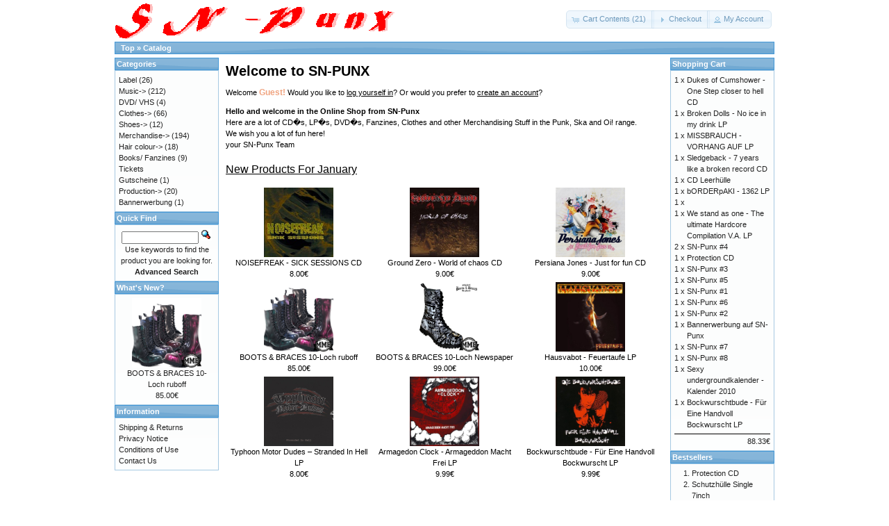

--- FILE ---
content_type: text/html
request_url: http://shop.sn-punx.de/index.php?osCsid=27tqimi6iuqagg1g1ndd9mp1o4
body_size: 3870
content:
<!DOCTYPE html PUBLIC "-//W3C//DTD XHTML 1.0 Transitional//EN" "http://www.w3.org/TR/xhtml1/DTD/xhtml1-transitional.dtd">
<html xmlns="http://www.w3.org/1999/xhtml" dir="ltr" lang="en">
<head>
<meta http-equiv="Content-Type" content="text/html; charset=utf-8" />
<title>SN-PUNX</title>
<base href="http://shop.sn-punx.de/" />
<link rel="stylesheet" type="text/css" href="ext/jquery/ui/redmond/jquery-ui-1.8.22.css" />
<script type="text/javascript" src="ext/jquery/jquery-1.8.0.min.js"></script>
<script type="text/javascript" src="ext/jquery/ui/jquery-ui-1.8.22.min.js"></script>

<script type="text/javascript">
// fix jQuery 1.8.0 and jQuery UI 1.8.22 bug with dialog buttons; http://bugs.jqueryui.com/ticket/8484
if ( $.attrFn ) { $.attrFn.text = true; }
</script>


<script type="text/javascript" src="ext/jquery/bxGallery/jquery.bxGallery.1.1.min.js"></script>
<link rel="stylesheet" type="text/css" href="ext/jquery/fancybox/jquery.fancybox-1.3.4.css" />
<script type="text/javascript" src="ext/jquery/fancybox/jquery.fancybox-1.3.4.pack.js"></script>
<link rel="stylesheet" type="text/css" href="ext/960gs/960_24_col.css" />
<link rel="stylesheet" type="text/css" href="stylesheet.css" />
</head>
<body>

<div id="bodyWrapper" class="container_24">


<div id="header" class="grid_24">
  <div id="storeLogo"><a href="http://shop.sn-punx.de/index.php?osCsid=27tqimi6iuqagg1g1ndd9mp1o4"><img src="images/store_logo.png" alt="SN-PUNX" title="SN-PUNX" width="404" height="52" /></a></div>

  <div id="headerShortcuts">
<span class="tdbLink"><a id="tdb1" href="http://shop.sn-punx.de/shopping_cart.php?osCsid=27tqimi6iuqagg1g1ndd9mp1o4">Cart Contents (21)</a></span><script type="text/javascript">$("#tdb1").button({icons:{primary:"ui-icon-cart"}}).addClass("ui-priority-secondary").parent().removeClass("tdbLink");</script><span class="tdbLink"><a id="tdb2" href="http://shop.sn-punx.de/checkout_shipping.php?osCsid=27tqimi6iuqagg1g1ndd9mp1o4">Checkout</a></span><script type="text/javascript">$("#tdb2").button({icons:{primary:"ui-icon-triangle-1-e"}}).addClass("ui-priority-secondary").parent().removeClass("tdbLink");</script><span class="tdbLink"><a id="tdb3" href="http://shop.sn-punx.de/account.php?osCsid=27tqimi6iuqagg1g1ndd9mp1o4">My Account</a></span><script type="text/javascript">$("#tdb3").button({icons:{primary:"ui-icon-person"}}).addClass("ui-priority-secondary").parent().removeClass("tdbLink");</script>  </div>

<script type="text/javascript">
  $("#headerShortcuts").buttonset();
</script>
</div>

<div class="grid_24 ui-widget infoBoxContainer">
  <div class="ui-widget-header infoBoxHeading">&nbsp;&nbsp;<a href="http://shop.sn-punx.de" class="headerNavigation">Top</a> &raquo; <a href="http://shop.sn-punx.de/index.php?osCsid=27tqimi6iuqagg1g1ndd9mp1o4" class="headerNavigation">Catalog</a></div>
</div>


<div id="bodyContent" class="grid_16 push_4">

<h1>Welcome to SN-PUNX</h1>

<div class="contentContainer">
  <div class="contentText">
    Welcome <span class="greetUser">Guest!</span> Would you like to <a href="http://shop.sn-punx.de/login.php?osCsid=27tqimi6iuqagg1g1ndd9mp1o4"><u>log yourself in</u></a>? Or would you prefer to <a href="http://shop.sn-punx.de/create_account.php?osCsid=27tqimi6iuqagg1g1ndd9mp1o4"><u>create an account</u></a>?  </div>


  <div class="contentText">
    <b>Hello and welcome in the Online Shop from SN-Punx </b> <br>
Here are a lot of CD�s, LP�s, DVD�s, Fanzines, Clothes and other Merchandising Stuff in the Punk, Ska and Oi! range.
<br>We wish you a lot of fun here!
<br>your SN-Punx Team  </div>


  <h2>New Products For January</h2>

  <div class="contentText">
    <table border="0" width="100%" cellspacing="0" cellpadding="2"><tr><td width="33%" align="center" valign="top"><a href="http://shop.sn-punx.de/product_info.php?products_id=952&amp;osCsid=27tqimi6iuqagg1g1ndd9mp1o4"><img src="images/noisefreak.jpg" alt="NOISEFREAK - SICK SESSIONS CD" title="NOISEFREAK - SICK SESSIONS CD" width="100" height="100" /></a><br /><a href="http://shop.sn-punx.de/product_info.php?products_id=952&amp;osCsid=27tqimi6iuqagg1g1ndd9mp1o4">NOISEFREAK - SICK SESSIONS CD</a><br />8.00€</td><td width="33%" align="center" valign="top"><a href="http://shop.sn-punx.de/product_info.php?products_id=951&amp;osCsid=27tqimi6iuqagg1g1ndd9mp1o4"><img src="images/gz-woc.jpg" alt="Ground Zero - World of chaos CD" title="Ground Zero - World of chaos CD" width="100" height="100" /></a><br /><a href="http://shop.sn-punx.de/product_info.php?products_id=951&amp;osCsid=27tqimi6iuqagg1g1ndd9mp1o4">Ground Zero - World of chaos CD</a><br />9.00€</td><td width="33%" align="center" valign="top"><a href="http://shop.sn-punx.de/product_info.php?products_id=950&amp;osCsid=27tqimi6iuqagg1g1ndd9mp1o4"><img src="images/persianajones.jpg" alt="Persiana Jones - Just for fun CD" title="Persiana Jones - Just for fun CD" width="100" height="100" /></a><br /><a href="http://shop.sn-punx.de/product_info.php?products_id=950&amp;osCsid=27tqimi6iuqagg1g1ndd9mp1o4">Persiana Jones - Just for fun CD</a><br />9.00€</td></tr><tr><td width="33%" align="center" valign="top"><a href="http://shop.sn-punx.de/product_info.php?products_id=949&amp;osCsid=27tqimi6iuqagg1g1ndd9mp1o4"><img src="images/bb10ruboff.jpg" alt="BOOTS & BRACES 10-Loch ruboff" title="BOOTS & BRACES 10-Loch ruboff" width="100" height="100" /></a><br /><a href="http://shop.sn-punx.de/product_info.php?products_id=949&amp;osCsid=27tqimi6iuqagg1g1ndd9mp1o4">BOOTS & BRACES 10-Loch ruboff</a><br />85.00€</td><td width="33%" align="center" valign="top"><a href="http://shop.sn-punx.de/product_info.php?products_id=948&amp;osCsid=27tqimi6iuqagg1g1ndd9mp1o4"><img src="images/bb10newspaper.jpg" alt="BOOTS & BRACES 10-Loch Newspaper" title="BOOTS & BRACES 10-Loch Newspaper" width="100" height="100" /></a><br /><a href="http://shop.sn-punx.de/product_info.php?products_id=948&amp;osCsid=27tqimi6iuqagg1g1ndd9mp1o4">BOOTS & BRACES 10-Loch Newspaper</a><br />99.00€</td><td width="33%" align="center" valign="top"><a href="http://shop.sn-punx.de/product_info.php?products_id=947&amp;osCsid=27tqimi6iuqagg1g1ndd9mp1o4"><img src="images/hausvabot feuertaufe.jpg" alt="Hausvabot - Feuertaufe LP" title="Hausvabot - Feuertaufe LP" width="100" height="100" /></a><br /><a href="http://shop.sn-punx.de/product_info.php?products_id=947&amp;osCsid=27tqimi6iuqagg1g1ndd9mp1o4">Hausvabot - Feuertaufe LP</a><br />10.00€</td></tr><tr><td width="33%" align="center" valign="top"><a href="http://shop.sn-punx.de/product_info.php?products_id=946&amp;osCsid=27tqimi6iuqagg1g1ndd9mp1o4"><img src="images/tmr1.jpg" alt="Typhoon Motor Dudes  ‎– Stranded In Hell LP" title="Typhoon Motor Dudes  ‎– Stranded In Hell LP" width="100" height="100" /></a><br /><a href="http://shop.sn-punx.de/product_info.php?products_id=946&amp;osCsid=27tqimi6iuqagg1g1ndd9mp1o4">Typhoon Motor Dudes  ‎– Stranded In Hell LP</a><br />8.00€</td><td width="33%" align="center" valign="top"><a href="http://shop.sn-punx.de/product_info.php?products_id=945&amp;osCsid=27tqimi6iuqagg1g1ndd9mp1o4"><img src="images/armagedonclock.jpg" alt="Armagedon Clock - Armageddon Macht Frei LP" title="Armagedon Clock - Armageddon Macht Frei LP" width="100" height="100" /></a><br /><a href="http://shop.sn-punx.de/product_info.php?products_id=945&amp;osCsid=27tqimi6iuqagg1g1ndd9mp1o4">Armagedon Clock - Armageddon Macht Frei LP</a><br />9.99€</td><td width="33%" align="center" valign="top"><a href="http://shop.sn-punx.de/product_info.php?products_id=944&amp;osCsid=27tqimi6iuqagg1g1ndd9mp1o4"><img src="images/bockwurschtbude-handvoll.jpg" alt="Bockwurschtbude - Für Eine Handvoll Bockwurscht LP" title="Bockwurschtbude - Für Eine Handvoll Bockwurscht LP" width="100" height="100" /></a><br /><a href="http://shop.sn-punx.de/product_info.php?products_id=944&amp;osCsid=27tqimi6iuqagg1g1ndd9mp1o4">Bockwurschtbude - Für Eine Handvoll Bockwurscht LP</a><br />9.99€</td></tr></table>  </div>


</div>


</div> <!-- bodyContent //-->


<div id="columnLeft" class="grid_4 pull_16">
  <div class="ui-widget infoBoxContainer">  <div class="ui-widget-header infoBoxHeading">Categories</div>  <div class="ui-widget-content infoBoxContents"><a href="http://shop.sn-punx.de/index.php?cPath=23&amp;osCsid=27tqimi6iuqagg1g1ndd9mp1o4">Label</a>&nbsp;(26)<br /><a href="http://shop.sn-punx.de/index.php?cPath=70&amp;osCsid=27tqimi6iuqagg1g1ndd9mp1o4">Music-&gt;</a>&nbsp;(212)<br /><a href="http://shop.sn-punx.de/index.php?cPath=26&amp;osCsid=27tqimi6iuqagg1g1ndd9mp1o4">DVD/ VHS</a>&nbsp;(4)<br /><a href="http://shop.sn-punx.de/index.php?cPath=27&amp;osCsid=27tqimi6iuqagg1g1ndd9mp1o4">Clothes-&gt;</a>&nbsp;(66)<br /><a href="http://shop.sn-punx.de/index.php?cPath=28&amp;osCsid=27tqimi6iuqagg1g1ndd9mp1o4">Shoes-&gt;</a>&nbsp;(12)<br /><a href="http://shop.sn-punx.de/index.php?cPath=29&amp;osCsid=27tqimi6iuqagg1g1ndd9mp1o4">Merchandise-&gt;</a>&nbsp;(194)<br /><a href="http://shop.sn-punx.de/index.php?cPath=30&amp;osCsid=27tqimi6iuqagg1g1ndd9mp1o4">Hair colour-&gt;</a>&nbsp;(18)<br /><a href="http://shop.sn-punx.de/index.php?cPath=31&amp;osCsid=27tqimi6iuqagg1g1ndd9mp1o4">Books/ Fanzines</a>&nbsp;(9)<br /><a href="http://shop.sn-punx.de/index.php?cPath=32&amp;osCsid=27tqimi6iuqagg1g1ndd9mp1o4">Tickets</a><br /><a href="http://shop.sn-punx.de/index.php?cPath=33&amp;osCsid=27tqimi6iuqagg1g1ndd9mp1o4">Gutscheine</a>&nbsp;(1)<br /><a href="http://shop.sn-punx.de/index.php?cPath=34&amp;osCsid=27tqimi6iuqagg1g1ndd9mp1o4">Production-&gt;</a>&nbsp;(20)<br /><a href="http://shop.sn-punx.de/index.php?cPath=35&amp;osCsid=27tqimi6iuqagg1g1ndd9mp1o4">Bannerwerbung</a>&nbsp;(1)<br /></div></div>

<div class="ui-widget infoBoxContainer">  <div class="ui-widget-header infoBoxHeading">Quick Find</div>  <div class="ui-widget-content infoBoxContents" style="text-align: center;">    <form name="quick_find" action="http://shop.sn-punx.de/advanced_search_result.php" method="get">    <input type="text" name="keywords" size="10" maxlength="30" style="width: 75%" />&nbsp;<input type="hidden" name="search_in_description" value="1" /><input type="hidden" name="osCsid" value="27tqimi6iuqagg1g1ndd9mp1o4" /><input type="image" src="includes/languages/english/images/buttons/button_quick_find.gif" alt="Quick Find" title=" Quick Find " /><br />Use keywords to find the product you are looking for.<br /><a href="http://shop.sn-punx.de/advanced_search.php?osCsid=27tqimi6iuqagg1g1ndd9mp1o4"><strong>Advanced Search</strong></a>    </form>  </div></div>
<div class="ui-widget infoBoxContainer">  <div class="ui-widget-header infoBoxHeading"><a href="http://shop.sn-punx.de/products_new.php?osCsid=27tqimi6iuqagg1g1ndd9mp1o4">What's New?</a></div>  <div class="ui-widget-content infoBoxContents" style="text-align: center;"><a href="http://shop.sn-punx.de/product_info.php?products_id=949&amp;osCsid=27tqimi6iuqagg1g1ndd9mp1o4"><img src="images/bb10ruboff.jpg" alt="BOOTS & BRACES 10-Loch ruboff" title="BOOTS & BRACES 10-Loch ruboff" width="100" height="100" /></a><br /><a href="http://shop.sn-punx.de/product_info.php?products_id=949&amp;osCsid=27tqimi6iuqagg1g1ndd9mp1o4">BOOTS & BRACES 10-Loch ruboff</a><br />85.00€</div></div>
<div class="ui-widget infoBoxContainer">  <div class="ui-widget-header infoBoxHeading">Information</div>  <div class="ui-widget-content infoBoxContents">    <a href="http://shop.sn-punx.de/shipping.php?osCsid=27tqimi6iuqagg1g1ndd9mp1o4">Shipping &amp; Returns</a><br />    <a href="http://shop.sn-punx.de/privacy.php?osCsid=27tqimi6iuqagg1g1ndd9mp1o4">Privacy Notice</a><br />    <a href="http://shop.sn-punx.de/conditions.php?osCsid=27tqimi6iuqagg1g1ndd9mp1o4">Conditions of Use</a><br />    <a href="http://shop.sn-punx.de/contact_us.php?osCsid=27tqimi6iuqagg1g1ndd9mp1o4">Contact Us</a>  </div></div></div>


<div id="columnRight" class="grid_4">
  <div class="ui-widget infoBoxContainer">  <div class="ui-widget-header infoBoxHeading"><a href="http://shop.sn-punx.de/shopping_cart.php?osCsid=27tqimi6iuqagg1g1ndd9mp1o4">Shopping Cart</a></div>  <table border="0" width="100%" cellspacing="0" cellpadding="0" class="ui-widget-content infoBoxContents"><tr><td align="right" valign="top">1&nbsp;x&nbsp;</td><td valign="top"><a href="http://shop.sn-punx.de/product_info.php?products_id=36&amp;osCsid=27tqimi6iuqagg1g1ndd9mp1o4">Dukes of Cumshower - One Step closer to hell CD</a></td></tr><tr><td align="right" valign="top">1&nbsp;x&nbsp;</td><td valign="top"><a href="http://shop.sn-punx.de/product_info.php?products_id=430&amp;osCsid=27tqimi6iuqagg1g1ndd9mp1o4">Broken Dolls - No ice in my drink LP</a></td></tr><tr><td align="right" valign="top">1&nbsp;x&nbsp;</td><td valign="top"><a href="http://shop.sn-punx.de/product_info.php?products_id=475&amp;osCsid=27tqimi6iuqagg1g1ndd9mp1o4">MISSBRAUCH - VORHANG AUF LP</a></td></tr><tr><td align="right" valign="top">1&nbsp;x&nbsp;</td><td valign="top"><a href="http://shop.sn-punx.de/product_info.php?products_id=42&amp;osCsid=27tqimi6iuqagg1g1ndd9mp1o4">Sledgeback - 7 years like a broken record CD</a></td></tr><tr><td align="right" valign="top">1&nbsp;x&nbsp;</td><td valign="top"><a href="http://shop.sn-punx.de/product_info.php?products_id=336&amp;osCsid=27tqimi6iuqagg1g1ndd9mp1o4">CD Leerhülle</a></td></tr><tr><td align="right" valign="top">1&nbsp;x&nbsp;</td><td valign="top"><a href="http://shop.sn-punx.de/product_info.php?products_id=428&amp;osCsid=27tqimi6iuqagg1g1ndd9mp1o4">bORDERpAKI - 1362 LP</a></td></tr><tr><td align="right" valign="top">1&nbsp;x&nbsp;</td><td valign="top"><a href="http://shop.sn-punx.de/product_info.php?products_id=889&amp;osCsid=27tqimi6iuqagg1g1ndd9mp1o4"></a></td></tr><tr><td align="right" valign="top">1&nbsp;x&nbsp;</td><td valign="top"><a href="http://shop.sn-punx.de/product_info.php?products_id=575&amp;osCsid=27tqimi6iuqagg1g1ndd9mp1o4">We stand as one - The ultimate Hardcore Compilation V.A. LP</a></td></tr><tr><td align="right" valign="top">2&nbsp;x&nbsp;</td><td valign="top"><a href="http://shop.sn-punx.de/product_info.php?products_id=100&amp;osCsid=27tqimi6iuqagg1g1ndd9mp1o4">SN-Punx #4</a></td></tr><tr><td align="right" valign="top">1&nbsp;x&nbsp;</td><td valign="top"><a href="http://shop.sn-punx.de/product_info.php?products_id=329&amp;osCsid=27tqimi6iuqagg1g1ndd9mp1o4">Protection CD</a></td></tr><tr><td align="right" valign="top">1&nbsp;x&nbsp;</td><td valign="top"><a href="http://shop.sn-punx.de/product_info.php?products_id=99&amp;osCsid=27tqimi6iuqagg1g1ndd9mp1o4">SN-Punx #3</a></td></tr><tr><td align="right" valign="top">1&nbsp;x&nbsp;</td><td valign="top"><a href="http://shop.sn-punx.de/product_info.php?products_id=101&amp;osCsid=27tqimi6iuqagg1g1ndd9mp1o4">SN-Punx #5</a></td></tr><tr><td align="right" valign="top">1&nbsp;x&nbsp;</td><td valign="top"><a href="http://shop.sn-punx.de/product_info.php?products_id=97&amp;osCsid=27tqimi6iuqagg1g1ndd9mp1o4">SN-Punx #1</a></td></tr><tr><td align="right" valign="top">1&nbsp;x&nbsp;</td><td valign="top"><a href="http://shop.sn-punx.de/product_info.php?products_id=102&amp;osCsid=27tqimi6iuqagg1g1ndd9mp1o4">SN-Punx #6</a></td></tr><tr><td align="right" valign="top">1&nbsp;x&nbsp;</td><td valign="top"><a href="http://shop.sn-punx.de/product_info.php?products_id=98&amp;osCsid=27tqimi6iuqagg1g1ndd9mp1o4">SN-Punx #2</a></td></tr><tr><td align="right" valign="top">1&nbsp;x&nbsp;</td><td valign="top"><a href="http://shop.sn-punx.de/product_info.php?products_id=43&amp;osCsid=27tqimi6iuqagg1g1ndd9mp1o4">Bannerwerbung auf SN-Punx</a></td></tr><tr><td align="right" valign="top">1&nbsp;x&nbsp;</td><td valign="top"><a href="http://shop.sn-punx.de/product_info.php?products_id=103&amp;osCsid=27tqimi6iuqagg1g1ndd9mp1o4">SN-Punx #7</a></td></tr><tr><td align="right" valign="top">1&nbsp;x&nbsp;</td><td valign="top"><a href="http://shop.sn-punx.de/product_info.php?products_id=104&amp;osCsid=27tqimi6iuqagg1g1ndd9mp1o4">SN-Punx #8</a></td></tr><tr><td align="right" valign="top">1&nbsp;x&nbsp;</td><td valign="top"><a href="http://shop.sn-punx.de/product_info.php?products_id=355&amp;osCsid=27tqimi6iuqagg1g1ndd9mp1o4">Sexy undergroundkalender - Kalender 2010</a></td></tr><tr><td align="right" valign="top">1&nbsp;x&nbsp;</td><td valign="top"><a href="http://shop.sn-punx.de/product_info.php?products_id=944&amp;osCsid=27tqimi6iuqagg1g1ndd9mp1o4">Bockwurschtbude - Für Eine Handvoll Bockwurscht LP</a></td></tr><tr><td colspan="2" style="padding-top: 5px; padding-bottom: 2px;"><img src="images/pixel_black.gif" alt="" width="100%" height="1" /></td></tr><tr><td colspan="2" align="right">88.33€</td></tr></table></div>
<div class="ui-widget infoBoxContainer">  <div class="ui-widget-header infoBoxHeading">Bestsellers</div>  <div class="ui-widget-content infoBoxContents"><ol style="margin: 0; padding-left: 25px;"><li><a href="http://shop.sn-punx.de/product_info.php?products_id=329&amp;osCsid=27tqimi6iuqagg1g1ndd9mp1o4">Protection CD</a></li><li><a href="http://shop.sn-punx.de/product_info.php?products_id=333&amp;osCsid=27tqimi6iuqagg1g1ndd9mp1o4">Schutzhülle Single 7inch</a></li><li><a href="http://shop.sn-punx.de/product_info.php?products_id=943&amp;osCsid=27tqimi6iuqagg1g1ndd9mp1o4">bORDERpAKI - Kreuzen und Queren CD</a></li><li><a href="http://shop.sn-punx.de/product_info.php?products_id=369&amp;osCsid=27tqimi6iuqagg1g1ndd9mp1o4">Hansa Pils Button</a></li><li><a href="http://shop.sn-punx.de/product_info.php?products_id=330&amp;osCsid=27tqimi6iuqagg1g1ndd9mp1o4">Protection LP 12inch</a></li><li><a href="http://shop.sn-punx.de/product_info.php?products_id=350&amp;osCsid=27tqimi6iuqagg1g1ndd9mp1o4">BONDAGE LONDON 14-Loch</a></li><li><a href="http://shop.sn-punx.de/product_info.php?products_id=336&amp;osCsid=27tqimi6iuqagg1g1ndd9mp1o4">CD Leerhülle</a></li><li><a href="http://shop.sn-punx.de/product_info.php?products_id=942&amp;osCsid=27tqimi6iuqagg1g1ndd9mp1o4">Die Dorks - Duschen auf Staatskosten LP</a></li><li><a href="http://shop.sn-punx.de/product_info.php?products_id=31&amp;osCsid=27tqimi6iuqagg1g1ndd9mp1o4">Die Dorks - Tyrannoplauzus Fett CD</a></li><li><a href="http://shop.sn-punx.de/product_info.php?products_id=35&amp;osCsid=27tqimi6iuqagg1g1ndd9mp1o4">Die Dorks Servus, gruezi und K.O. CD</a></li></ol></div></div>
<div class="ui-widget infoBoxContainer">  <div class="ui-widget-header infoBoxHeading"><a href="http://shop.sn-punx.de/specials.php?osCsid=27tqimi6iuqagg1g1ndd9mp1o4">Specials</a></div>  <div class="ui-widget-content infoBoxContents" style="text-align: center;"><a href="http://shop.sn-punx.de/product_info.php?products_id=881&amp;osCsid=27tqimi6iuqagg1g1ndd9mp1o4"><img src="images/covernorway.jpg" alt="Adams Apple/ Sick of Society - norway today Split EPCD" title="Adams Apple/ Sick of Society - norway today Split EPCD" width="100" height="100" /></a><br /><a href="http://shop.sn-punx.de/product_info.php?products_id=881&amp;osCsid=27tqimi6iuqagg1g1ndd9mp1o4">Adams Apple/ Sick of Society - norway today Split EPCD</a><br /><del>4.99€</del><br /><span class="productSpecialPrice">3.00€</span></div></div>
<div class="ui-widget infoBoxContainer">  <div class="ui-widget-header infoBoxHeading"><a href="http://shop.sn-punx.de/reviews.php?osCsid=27tqimi6iuqagg1g1ndd9mp1o4">Reviews</a></div>  <div class="ui-widget-content infoBoxContents">There are currently no product reviews</div></div>
<div class="ui-widget infoBoxContainer">  <div class="ui-widget-header infoBoxHeading">Languages</div>  <div class="ui-widget-content infoBoxContents" style="text-align: center;"> <a href="http://shop.sn-punx.de/index.php?language=de&amp;osCsid=27tqimi6iuqagg1g1ndd9mp1o4"><img src="includes/languages/german/images/icon.gif" alt="German" title="German" width="24" height="15" /></a>  <a href="http://shop.sn-punx.de/index.php?language=en&amp;osCsid=27tqimi6iuqagg1g1ndd9mp1o4"><img src="includes/languages/english/images/icon.gif" alt="English" title="English" width="24" height="15" /></a> </div></div>
<div class="ui-widget infoBoxContainer">  <div class="ui-widget-header infoBoxHeading">Currencies</div>  <div class="ui-widget-content infoBoxContents">    <form name="currencies" action="http://shop.sn-punx.de/index.php" method="get">    <select name="currency" onchange="this.form.submit();" style="width: 100%"><option value="USD">U.S. Dollar</option><option value="EUR" selected="selected">Euro</option></select><input type="hidden" name="osCsid" value="27tqimi6iuqagg1g1ndd9mp1o4" /></form>  </div></div></div>



<div class="grid_24 footer">
  <p align="center">Copyright &copy; 2026 <a href="http://shop.sn-punx.de/index.php?osCsid=27tqimi6iuqagg1g1ndd9mp1o4">SN-PUNX</a><br />Powered by <a href="http://www.oscommerce.com" target="_blank">osCommerce</a></p>
</div>


<div class="grid_24" style="text-align: center; padding-bottom: 20px;">
  <a href="http://shop.sn-punx.de/redirect.php?action=banner&amp;goto=3&amp;osCsid=27tqimi6iuqagg1g1ndd9mp1o4" target="_blank"><img src="images/bannerkamikaze.gif" alt="Kamikaze" title="Kamikaze" width="468" height="87" /></a></div>


<script type="text/javascript">
$('.productListTable tr:nth-child(even)').addClass('alt');
</script>

</div> <!-- bodyWrapper //-->


</body>
</html>
